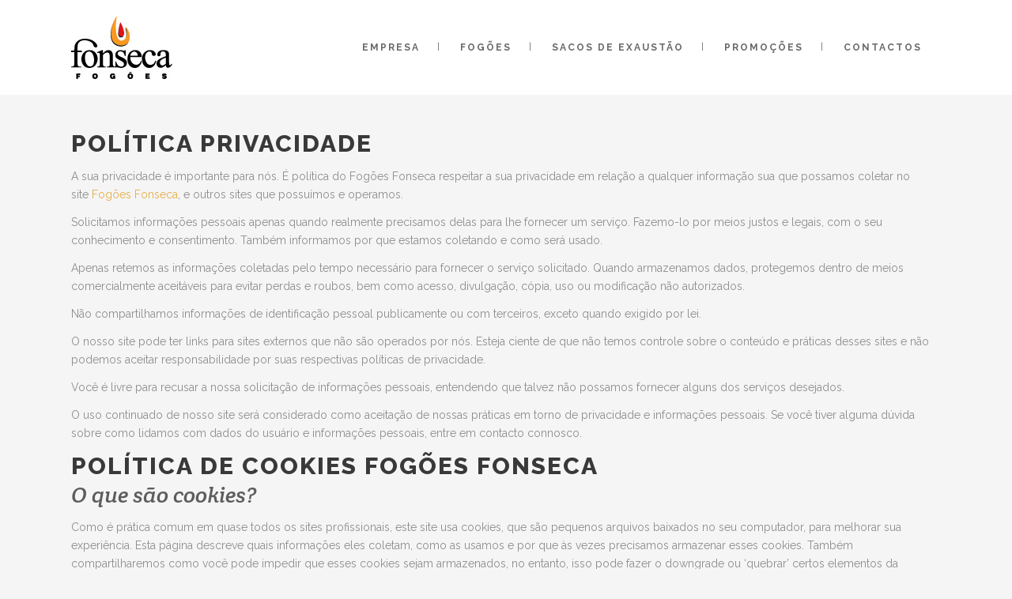

--- FILE ---
content_type: text/html; charset=UTF-8
request_url: https://fogoesfonseca.com/politica-de-privacidade/
body_size: 14446
content:
<!DOCTYPE html>
<html lang="pt-PT">
<head>
	<meta charset="UTF-8"/>
	
	<link rel="profile" href="http://gmpg.org/xfn/11"/>
		
				<meta name=viewport content="width=device-width,initial-scale=1,user-scalable=no">
					
							<meta name="description" content="Fábrica de Fogões a Lenha e Mistos, Domésticos e Industriais,  em Aço Inox e Esmaltados com ou sem Aquecimento Central e aquecimento de águas.">
						
							<meta name="keywords" content="fonseca. fogões a lenha, fogões mistos, fogão, lenha, mistos, gás, domésticos, industriais,  aquecimento águas sanitárias, fogões, fogões a lenha,  lenha, aquecimento, energia alternativa, aquecimento central, esmaltados, aço inox, portugal
">
						<link rel="shortcut icon" type="image/x-icon" href="https://fogoesfonseca.com/wp-content/uploads/2020/02/favicon.png">
			<link rel="apple-touch-icon" href="https://fogoesfonseca.com/wp-content/uploads/2020/02/favicon.png"/>
			
	<title>Política de Privacidade &#8211; Fogões Fonseca</title>
<meta name='robots' content='max-image-preview:large' />
	<style>img:is([sizes="auto" i], [sizes^="auto," i]) { contain-intrinsic-size: 3000px 1500px }</style>
	<link rel='dns-prefetch' href='//fonts.googleapis.com' />
<link rel="alternate" type="application/rss+xml" title="Fogões Fonseca &raquo; Feed" href="https://fogoesfonseca.com/feed/" />
<link rel="alternate" type="application/rss+xml" title="Fogões Fonseca &raquo; Feed de comentários" href="https://fogoesfonseca.com/comments/feed/" />
<script type="text/javascript">
/* <![CDATA[ */
window._wpemojiSettings = {"baseUrl":"https:\/\/s.w.org\/images\/core\/emoji\/15.0.3\/72x72\/","ext":".png","svgUrl":"https:\/\/s.w.org\/images\/core\/emoji\/15.0.3\/svg\/","svgExt":".svg","source":{"concatemoji":"https:\/\/fogoesfonseca.com\/wp-includes\/js\/wp-emoji-release.min.js?ver=6.7.4"}};
/*! This file is auto-generated */
!function(i,n){var o,s,e;function c(e){try{var t={supportTests:e,timestamp:(new Date).valueOf()};sessionStorage.setItem(o,JSON.stringify(t))}catch(e){}}function p(e,t,n){e.clearRect(0,0,e.canvas.width,e.canvas.height),e.fillText(t,0,0);var t=new Uint32Array(e.getImageData(0,0,e.canvas.width,e.canvas.height).data),r=(e.clearRect(0,0,e.canvas.width,e.canvas.height),e.fillText(n,0,0),new Uint32Array(e.getImageData(0,0,e.canvas.width,e.canvas.height).data));return t.every(function(e,t){return e===r[t]})}function u(e,t,n){switch(t){case"flag":return n(e,"\ud83c\udff3\ufe0f\u200d\u26a7\ufe0f","\ud83c\udff3\ufe0f\u200b\u26a7\ufe0f")?!1:!n(e,"\ud83c\uddfa\ud83c\uddf3","\ud83c\uddfa\u200b\ud83c\uddf3")&&!n(e,"\ud83c\udff4\udb40\udc67\udb40\udc62\udb40\udc65\udb40\udc6e\udb40\udc67\udb40\udc7f","\ud83c\udff4\u200b\udb40\udc67\u200b\udb40\udc62\u200b\udb40\udc65\u200b\udb40\udc6e\u200b\udb40\udc67\u200b\udb40\udc7f");case"emoji":return!n(e,"\ud83d\udc26\u200d\u2b1b","\ud83d\udc26\u200b\u2b1b")}return!1}function f(e,t,n){var r="undefined"!=typeof WorkerGlobalScope&&self instanceof WorkerGlobalScope?new OffscreenCanvas(300,150):i.createElement("canvas"),a=r.getContext("2d",{willReadFrequently:!0}),o=(a.textBaseline="top",a.font="600 32px Arial",{});return e.forEach(function(e){o[e]=t(a,e,n)}),o}function t(e){var t=i.createElement("script");t.src=e,t.defer=!0,i.head.appendChild(t)}"undefined"!=typeof Promise&&(o="wpEmojiSettingsSupports",s=["flag","emoji"],n.supports={everything:!0,everythingExceptFlag:!0},e=new Promise(function(e){i.addEventListener("DOMContentLoaded",e,{once:!0})}),new Promise(function(t){var n=function(){try{var e=JSON.parse(sessionStorage.getItem(o));if("object"==typeof e&&"number"==typeof e.timestamp&&(new Date).valueOf()<e.timestamp+604800&&"object"==typeof e.supportTests)return e.supportTests}catch(e){}return null}();if(!n){if("undefined"!=typeof Worker&&"undefined"!=typeof OffscreenCanvas&&"undefined"!=typeof URL&&URL.createObjectURL&&"undefined"!=typeof Blob)try{var e="postMessage("+f.toString()+"("+[JSON.stringify(s),u.toString(),p.toString()].join(",")+"));",r=new Blob([e],{type:"text/javascript"}),a=new Worker(URL.createObjectURL(r),{name:"wpTestEmojiSupports"});return void(a.onmessage=function(e){c(n=e.data),a.terminate(),t(n)})}catch(e){}c(n=f(s,u,p))}t(n)}).then(function(e){for(var t in e)n.supports[t]=e[t],n.supports.everything=n.supports.everything&&n.supports[t],"flag"!==t&&(n.supports.everythingExceptFlag=n.supports.everythingExceptFlag&&n.supports[t]);n.supports.everythingExceptFlag=n.supports.everythingExceptFlag&&!n.supports.flag,n.DOMReady=!1,n.readyCallback=function(){n.DOMReady=!0}}).then(function(){return e}).then(function(){var e;n.supports.everything||(n.readyCallback(),(e=n.source||{}).concatemoji?t(e.concatemoji):e.wpemoji&&e.twemoji&&(t(e.twemoji),t(e.wpemoji)))}))}((window,document),window._wpemojiSettings);
/* ]]> */
</script>
<style id='wp-emoji-styles-inline-css' type='text/css'>

	img.wp-smiley, img.emoji {
		display: inline !important;
		border: none !important;
		box-shadow: none !important;
		height: 1em !important;
		width: 1em !important;
		margin: 0 0.07em !important;
		vertical-align: -0.1em !important;
		background: none !important;
		padding: 0 !important;
	}
</style>
<link rel='stylesheet' id='wp-block-library-css' href='https://fogoesfonseca.com/wp-includes/css/dist/block-library/style.min.css?ver=6.7.4' type='text/css' media='all' />
<style id='classic-theme-styles-inline-css' type='text/css'>
/*! This file is auto-generated */
.wp-block-button__link{color:#fff;background-color:#32373c;border-radius:9999px;box-shadow:none;text-decoration:none;padding:calc(.667em + 2px) calc(1.333em + 2px);font-size:1.125em}.wp-block-file__button{background:#32373c;color:#fff;text-decoration:none}
</style>
<style id='global-styles-inline-css' type='text/css'>
:root{--wp--preset--aspect-ratio--square: 1;--wp--preset--aspect-ratio--4-3: 4/3;--wp--preset--aspect-ratio--3-4: 3/4;--wp--preset--aspect-ratio--3-2: 3/2;--wp--preset--aspect-ratio--2-3: 2/3;--wp--preset--aspect-ratio--16-9: 16/9;--wp--preset--aspect-ratio--9-16: 9/16;--wp--preset--color--black: #000000;--wp--preset--color--cyan-bluish-gray: #abb8c3;--wp--preset--color--white: #ffffff;--wp--preset--color--pale-pink: #f78da7;--wp--preset--color--vivid-red: #cf2e2e;--wp--preset--color--luminous-vivid-orange: #ff6900;--wp--preset--color--luminous-vivid-amber: #fcb900;--wp--preset--color--light-green-cyan: #7bdcb5;--wp--preset--color--vivid-green-cyan: #00d084;--wp--preset--color--pale-cyan-blue: #8ed1fc;--wp--preset--color--vivid-cyan-blue: #0693e3;--wp--preset--color--vivid-purple: #9b51e0;--wp--preset--gradient--vivid-cyan-blue-to-vivid-purple: linear-gradient(135deg,rgba(6,147,227,1) 0%,rgb(155,81,224) 100%);--wp--preset--gradient--light-green-cyan-to-vivid-green-cyan: linear-gradient(135deg,rgb(122,220,180) 0%,rgb(0,208,130) 100%);--wp--preset--gradient--luminous-vivid-amber-to-luminous-vivid-orange: linear-gradient(135deg,rgba(252,185,0,1) 0%,rgba(255,105,0,1) 100%);--wp--preset--gradient--luminous-vivid-orange-to-vivid-red: linear-gradient(135deg,rgba(255,105,0,1) 0%,rgb(207,46,46) 100%);--wp--preset--gradient--very-light-gray-to-cyan-bluish-gray: linear-gradient(135deg,rgb(238,238,238) 0%,rgb(169,184,195) 100%);--wp--preset--gradient--cool-to-warm-spectrum: linear-gradient(135deg,rgb(74,234,220) 0%,rgb(151,120,209) 20%,rgb(207,42,186) 40%,rgb(238,44,130) 60%,rgb(251,105,98) 80%,rgb(254,248,76) 100%);--wp--preset--gradient--blush-light-purple: linear-gradient(135deg,rgb(255,206,236) 0%,rgb(152,150,240) 100%);--wp--preset--gradient--blush-bordeaux: linear-gradient(135deg,rgb(254,205,165) 0%,rgb(254,45,45) 50%,rgb(107,0,62) 100%);--wp--preset--gradient--luminous-dusk: linear-gradient(135deg,rgb(255,203,112) 0%,rgb(199,81,192) 50%,rgb(65,88,208) 100%);--wp--preset--gradient--pale-ocean: linear-gradient(135deg,rgb(255,245,203) 0%,rgb(182,227,212) 50%,rgb(51,167,181) 100%);--wp--preset--gradient--electric-grass: linear-gradient(135deg,rgb(202,248,128) 0%,rgb(113,206,126) 100%);--wp--preset--gradient--midnight: linear-gradient(135deg,rgb(2,3,129) 0%,rgb(40,116,252) 100%);--wp--preset--font-size--small: 13px;--wp--preset--font-size--medium: 20px;--wp--preset--font-size--large: 36px;--wp--preset--font-size--x-large: 42px;--wp--preset--spacing--20: 0.44rem;--wp--preset--spacing--30: 0.67rem;--wp--preset--spacing--40: 1rem;--wp--preset--spacing--50: 1.5rem;--wp--preset--spacing--60: 2.25rem;--wp--preset--spacing--70: 3.38rem;--wp--preset--spacing--80: 5.06rem;--wp--preset--shadow--natural: 6px 6px 9px rgba(0, 0, 0, 0.2);--wp--preset--shadow--deep: 12px 12px 50px rgba(0, 0, 0, 0.4);--wp--preset--shadow--sharp: 6px 6px 0px rgba(0, 0, 0, 0.2);--wp--preset--shadow--outlined: 6px 6px 0px -3px rgba(255, 255, 255, 1), 6px 6px rgba(0, 0, 0, 1);--wp--preset--shadow--crisp: 6px 6px 0px rgba(0, 0, 0, 1);}:where(.is-layout-flex){gap: 0.5em;}:where(.is-layout-grid){gap: 0.5em;}body .is-layout-flex{display: flex;}.is-layout-flex{flex-wrap: wrap;align-items: center;}.is-layout-flex > :is(*, div){margin: 0;}body .is-layout-grid{display: grid;}.is-layout-grid > :is(*, div){margin: 0;}:where(.wp-block-columns.is-layout-flex){gap: 2em;}:where(.wp-block-columns.is-layout-grid){gap: 2em;}:where(.wp-block-post-template.is-layout-flex){gap: 1.25em;}:where(.wp-block-post-template.is-layout-grid){gap: 1.25em;}.has-black-color{color: var(--wp--preset--color--black) !important;}.has-cyan-bluish-gray-color{color: var(--wp--preset--color--cyan-bluish-gray) !important;}.has-white-color{color: var(--wp--preset--color--white) !important;}.has-pale-pink-color{color: var(--wp--preset--color--pale-pink) !important;}.has-vivid-red-color{color: var(--wp--preset--color--vivid-red) !important;}.has-luminous-vivid-orange-color{color: var(--wp--preset--color--luminous-vivid-orange) !important;}.has-luminous-vivid-amber-color{color: var(--wp--preset--color--luminous-vivid-amber) !important;}.has-light-green-cyan-color{color: var(--wp--preset--color--light-green-cyan) !important;}.has-vivid-green-cyan-color{color: var(--wp--preset--color--vivid-green-cyan) !important;}.has-pale-cyan-blue-color{color: var(--wp--preset--color--pale-cyan-blue) !important;}.has-vivid-cyan-blue-color{color: var(--wp--preset--color--vivid-cyan-blue) !important;}.has-vivid-purple-color{color: var(--wp--preset--color--vivid-purple) !important;}.has-black-background-color{background-color: var(--wp--preset--color--black) !important;}.has-cyan-bluish-gray-background-color{background-color: var(--wp--preset--color--cyan-bluish-gray) !important;}.has-white-background-color{background-color: var(--wp--preset--color--white) !important;}.has-pale-pink-background-color{background-color: var(--wp--preset--color--pale-pink) !important;}.has-vivid-red-background-color{background-color: var(--wp--preset--color--vivid-red) !important;}.has-luminous-vivid-orange-background-color{background-color: var(--wp--preset--color--luminous-vivid-orange) !important;}.has-luminous-vivid-amber-background-color{background-color: var(--wp--preset--color--luminous-vivid-amber) !important;}.has-light-green-cyan-background-color{background-color: var(--wp--preset--color--light-green-cyan) !important;}.has-vivid-green-cyan-background-color{background-color: var(--wp--preset--color--vivid-green-cyan) !important;}.has-pale-cyan-blue-background-color{background-color: var(--wp--preset--color--pale-cyan-blue) !important;}.has-vivid-cyan-blue-background-color{background-color: var(--wp--preset--color--vivid-cyan-blue) !important;}.has-vivid-purple-background-color{background-color: var(--wp--preset--color--vivid-purple) !important;}.has-black-border-color{border-color: var(--wp--preset--color--black) !important;}.has-cyan-bluish-gray-border-color{border-color: var(--wp--preset--color--cyan-bluish-gray) !important;}.has-white-border-color{border-color: var(--wp--preset--color--white) !important;}.has-pale-pink-border-color{border-color: var(--wp--preset--color--pale-pink) !important;}.has-vivid-red-border-color{border-color: var(--wp--preset--color--vivid-red) !important;}.has-luminous-vivid-orange-border-color{border-color: var(--wp--preset--color--luminous-vivid-orange) !important;}.has-luminous-vivid-amber-border-color{border-color: var(--wp--preset--color--luminous-vivid-amber) !important;}.has-light-green-cyan-border-color{border-color: var(--wp--preset--color--light-green-cyan) !important;}.has-vivid-green-cyan-border-color{border-color: var(--wp--preset--color--vivid-green-cyan) !important;}.has-pale-cyan-blue-border-color{border-color: var(--wp--preset--color--pale-cyan-blue) !important;}.has-vivid-cyan-blue-border-color{border-color: var(--wp--preset--color--vivid-cyan-blue) !important;}.has-vivid-purple-border-color{border-color: var(--wp--preset--color--vivid-purple) !important;}.has-vivid-cyan-blue-to-vivid-purple-gradient-background{background: var(--wp--preset--gradient--vivid-cyan-blue-to-vivid-purple) !important;}.has-light-green-cyan-to-vivid-green-cyan-gradient-background{background: var(--wp--preset--gradient--light-green-cyan-to-vivid-green-cyan) !important;}.has-luminous-vivid-amber-to-luminous-vivid-orange-gradient-background{background: var(--wp--preset--gradient--luminous-vivid-amber-to-luminous-vivid-orange) !important;}.has-luminous-vivid-orange-to-vivid-red-gradient-background{background: var(--wp--preset--gradient--luminous-vivid-orange-to-vivid-red) !important;}.has-very-light-gray-to-cyan-bluish-gray-gradient-background{background: var(--wp--preset--gradient--very-light-gray-to-cyan-bluish-gray) !important;}.has-cool-to-warm-spectrum-gradient-background{background: var(--wp--preset--gradient--cool-to-warm-spectrum) !important;}.has-blush-light-purple-gradient-background{background: var(--wp--preset--gradient--blush-light-purple) !important;}.has-blush-bordeaux-gradient-background{background: var(--wp--preset--gradient--blush-bordeaux) !important;}.has-luminous-dusk-gradient-background{background: var(--wp--preset--gradient--luminous-dusk) !important;}.has-pale-ocean-gradient-background{background: var(--wp--preset--gradient--pale-ocean) !important;}.has-electric-grass-gradient-background{background: var(--wp--preset--gradient--electric-grass) !important;}.has-midnight-gradient-background{background: var(--wp--preset--gradient--midnight) !important;}.has-small-font-size{font-size: var(--wp--preset--font-size--small) !important;}.has-medium-font-size{font-size: var(--wp--preset--font-size--medium) !important;}.has-large-font-size{font-size: var(--wp--preset--font-size--large) !important;}.has-x-large-font-size{font-size: var(--wp--preset--font-size--x-large) !important;}
:where(.wp-block-post-template.is-layout-flex){gap: 1.25em;}:where(.wp-block-post-template.is-layout-grid){gap: 1.25em;}
:where(.wp-block-columns.is-layout-flex){gap: 2em;}:where(.wp-block-columns.is-layout-grid){gap: 2em;}
:root :where(.wp-block-pullquote){font-size: 1.5em;line-height: 1.6;}
</style>
<link rel='stylesheet' id='layerslider-css' href='https://fogoesfonseca.com/wp-content/plugins/LayerSlider/static/css/layerslider.css?ver=5.6.10' type='text/css' media='all' />
<link rel='stylesheet' id='ls-google-fonts-css' href='https://fonts.googleapis.com/css?family=Lato:100,300,regular,700,900%7COpen+Sans:300%7CIndie+Flower:regular%7COswald:300,regular,700&#038;subset=latin%2Clatin-ext' type='text/css' media='all' />
<link rel='stylesheet' id='contact-form-7-css' href='https://fogoesfonseca.com/wp-content/plugins/contact-form-7/includes/css/styles.css?ver=5.4' type='text/css' media='all' />
<link rel='stylesheet' id='rs-plugin-settings-css' href='https://fogoesfonseca.com/wp-content/plugins/revslider/public/assets/css/rs6.css?ver=6.1.5' type='text/css' media='all' />
<style id='rs-plugin-settings-inline-css' type='text/css'>
#rs-demo-id {}
</style>
<link rel='stylesheet' id='mediaelement-css' href='https://fogoesfonseca.com/wp-includes/js/mediaelement/mediaelementplayer-legacy.min.css?ver=4.2.17' type='text/css' media='all' />
<link rel='stylesheet' id='wp-mediaelement-css' href='https://fogoesfonseca.com/wp-includes/js/mediaelement/wp-mediaelement.min.css?ver=6.7.4' type='text/css' media='all' />
<link rel='stylesheet' id='stockholm-default-style-css' href='https://fogoesfonseca.com/wp-content/themes/stockholm/stockholm/style.css?ver=6.7.4' type='text/css' media='all' />
<link rel='stylesheet' id='stockholm-font-awesome-css' href='https://fogoesfonseca.com/wp-content/themes/stockholm/stockholm/framework/modules/icons/font-awesome/css/font-awesome.min.css?ver=6.7.4' type='text/css' media='all' />
<link rel='stylesheet' id='elegant-icons-css' href='https://fogoesfonseca.com/wp-content/themes/stockholm/stockholm/framework/modules/icons/elegant-icons/style.min.css?ver=6.7.4' type='text/css' media='all' />
<link rel='stylesheet' id='linear-icons-css' href='https://fogoesfonseca.com/wp-content/themes/stockholm/stockholm/framework/modules/icons/linear-icons/style.min.css?ver=6.7.4' type='text/css' media='all' />
<link rel='stylesheet' id='stockholm-stylesheet-css' href='https://fogoesfonseca.com/wp-content/themes/stockholm/stockholm/css/stylesheet.min.css?ver=6.7.4' type='text/css' media='all' />
<link rel='stylesheet' id='stockholm-webkit-css' href='https://fogoesfonseca.com/wp-content/themes/stockholm/stockholm/css/webkit_stylesheet.css?ver=6.7.4' type='text/css' media='all' />
<link rel='stylesheet' id='stockholm-style-dynamic-css' href='https://fogoesfonseca.com/wp-content/themes/stockholm/stockholm/css/style_dynamic.css?ver=1616749539' type='text/css' media='all' />
<link rel='stylesheet' id='stockholm-responsive-css' href='https://fogoesfonseca.com/wp-content/themes/stockholm/stockholm/css/responsive.min.css?ver=6.7.4' type='text/css' media='all' />
<link rel='stylesheet' id='stockholm-style-dynamic-responsive-css' href='https://fogoesfonseca.com/wp-content/themes/stockholm/stockholm/css/style_dynamic_responsive.css?ver=1616749539' type='text/css' media='all' />
<link rel='stylesheet' id='js_composer_front-css' href='https://fogoesfonseca.com/wp-content/plugins/js_composer/assets/css/js_composer.min.css?ver=6.1' type='text/css' media='all' />
<link rel='stylesheet' id='stockholm-google-fonts-css' href='https://fonts.googleapis.com/css?family=Raleway%3A100%2C100i%2C200%2C200i%2C300%2C300i%2C400%2C400i%2C500%2C500i%2C600%2C600i%2C700%2C700i%2C800%2C800i%2C900%2C900i%7CCrete+Round%3A100%2C100i%2C200%2C200i%2C300%2C300i%2C400%2C400i%2C500%2C500i%2C600%2C600i%2C700%2C700i%2C800%2C800i%2C900%2C900i&#038;subset=latin%2Clatin-ext&#038;ver=1.0.0' type='text/css' media='all' />
<script type="text/javascript" src="https://fogoesfonseca.com/wp-content/plugins/LayerSlider/static/js/greensock.js?ver=1.11.8" id="greensock-js"></script>
<script type="text/javascript" src="https://fogoesfonseca.com/wp-includes/js/jquery/jquery.min.js?ver=3.7.1" id="jquery-core-js"></script>
<script type="text/javascript" src="https://fogoesfonseca.com/wp-includes/js/jquery/jquery-migrate.min.js?ver=3.4.1" id="jquery-migrate-js"></script>
<script type="text/javascript" id="layerslider-js-extra">
/* <![CDATA[ */
var LS_Meta = {"v":"5.6.10"};
/* ]]> */
</script>
<script type="text/javascript" src="https://fogoesfonseca.com/wp-content/plugins/LayerSlider/static/js/layerslider.kreaturamedia.jquery.js?ver=5.6.10" id="layerslider-js"></script>
<script type="text/javascript" src="https://fogoesfonseca.com/wp-content/plugins/LayerSlider/static/js/layerslider.transitions.js?ver=5.6.10" id="layerslider-transitions-js"></script>
<script type="text/javascript" src="https://fogoesfonseca.com/wp-content/plugins/revslider/public/assets/js/revolution.tools.min.js?ver=6.0" id="tp-tools-js"></script>
<script type="text/javascript" src="https://fogoesfonseca.com/wp-content/plugins/revslider/public/assets/js/rs6.min.js?ver=6.1.5" id="revmin-js"></script>
<meta name="generator" content="Powered by LayerSlider 5.6.10 - Multi-Purpose, Responsive, Parallax, Mobile-Friendly Slider Plugin for WordPress." />
<!-- LayerSlider updates and docs at: https://kreaturamedia.com/layerslider-responsive-wordpress-slider-plugin/ -->
<link rel="https://api.w.org/" href="https://fogoesfonseca.com/wp-json/" /><link rel="alternate" title="JSON" type="application/json" href="https://fogoesfonseca.com/wp-json/wp/v2/pages/395" /><link rel="EditURI" type="application/rsd+xml" title="RSD" href="https://fogoesfonseca.com/xmlrpc.php?rsd" />
<meta name="generator" content="WordPress 6.7.4" />
<link rel="canonical" href="https://fogoesfonseca.com/politica-de-privacidade/" />
<link rel='shortlink' href='https://fogoesfonseca.com/?p=395' />
<link rel="alternate" title="oEmbed (JSON)" type="application/json+oembed" href="https://fogoesfonseca.com/wp-json/oembed/1.0/embed?url=https%3A%2F%2Ffogoesfonseca.com%2Fpolitica-de-privacidade%2F" />
<link rel="alternate" title="oEmbed (XML)" type="text/xml+oembed" href="https://fogoesfonseca.com/wp-json/oembed/1.0/embed?url=https%3A%2F%2Ffogoesfonseca.com%2Fpolitica-de-privacidade%2F&#038;format=xml" />
<meta name="generator" content="Powered by WPBakery Page Builder - drag and drop page builder for WordPress."/>
<meta name="generator" content="Powered by Slider Revolution 6.1.5 - responsive, Mobile-Friendly Slider Plugin for WordPress with comfortable drag and drop interface." />
<script type="text/javascript">function setREVStartSize(t){try{var h,e=document.getElementById(t.c).parentNode.offsetWidth;if(e=0===e||isNaN(e)?window.innerWidth:e,t.tabw=void 0===t.tabw?0:parseInt(t.tabw),t.thumbw=void 0===t.thumbw?0:parseInt(t.thumbw),t.tabh=void 0===t.tabh?0:parseInt(t.tabh),t.thumbh=void 0===t.thumbh?0:parseInt(t.thumbh),t.tabhide=void 0===t.tabhide?0:parseInt(t.tabhide),t.thumbhide=void 0===t.thumbhide?0:parseInt(t.thumbhide),t.mh=void 0===t.mh||""==t.mh||"auto"===t.mh?0:parseInt(t.mh,0),"fullscreen"===t.layout||"fullscreen"===t.l)h=Math.max(t.mh,window.innerHeight);else{for(var i in t.gw=Array.isArray(t.gw)?t.gw:[t.gw],t.rl)void 0!==t.gw[i]&&0!==t.gw[i]||(t.gw[i]=t.gw[i-1]);for(var i in t.gh=void 0===t.el||""===t.el||Array.isArray(t.el)&&0==t.el.length?t.gh:t.el,t.gh=Array.isArray(t.gh)?t.gh:[t.gh],t.rl)void 0!==t.gh[i]&&0!==t.gh[i]||(t.gh[i]=t.gh[i-1]);var r,a=new Array(t.rl.length),n=0;for(var i in t.tabw=t.tabhide>=e?0:t.tabw,t.thumbw=t.thumbhide>=e?0:t.thumbw,t.tabh=t.tabhide>=e?0:t.tabh,t.thumbh=t.thumbhide>=e?0:t.thumbh,t.rl)a[i]=t.rl[i]<window.innerWidth?0:t.rl[i];for(var i in r=a[0],a)r>a[i]&&0<a[i]&&(r=a[i],n=i);var d=e>t.gw[n]+t.tabw+t.thumbw?1:(e-(t.tabw+t.thumbw))/t.gw[n];h=t.gh[n]*d+(t.tabh+t.thumbh)}void 0===window.rs_init_css&&(window.rs_init_css=document.head.appendChild(document.createElement("style"))),document.getElementById(t.c).height=h,window.rs_init_css.innerHTML+="#"+t.c+"_wrapper { height: "+h+"px }"}catch(t){console.log("Failure at Presize of Slider:"+t)}};</script>
<noscript><style> .wpb_animate_when_almost_visible { opacity: 1; }</style></noscript></head>
<body class="privacy-policy page-template-default page page-id-395 stockholm-core-1.2.1 select-theme-ver-5.2.1 smooth_scroll wpb-js-composer js-comp-ver-6.1 vc_responsive">
		<div class="wrapper">
		<div class="wrapper_inner">
						<a id='back_to_top' href='#'>
				<span class="fa-stack">
					<i class="fa fa-angle-up"></i>
				</span>
			</a>
					<script>
				var _gaq = _gaq || [];
				_gaq.push(['_setAccount', 'UA-188416645-2']);
				_gaq.push(['_trackPageview']);
				
				(function () {
					var ga = document.createElement('script');
					ga.type = 'text/javascript';
					ga.async = true;
					ga.src = ('https:' == document.location.protocol ? 'https://ssl' : 'http://www') + '.google-analytics.com/ga.js';
					var s = document.getElementsByTagName('script')[0];
					s.parentNode.insertBefore(ga, s);
				})();
			</script>
			<header class="page_header scrolled_not_transparent  fixed">
				
		<div class="header_inner clearfix">
						
			<div class="header_top_bottom_holder">
								
				<div class="header_bottom clearfix" >
										<div class="container">
						<div class="container_inner clearfix" >
																					<div class="header_inner_left">
																	<div class="mobile_menu_button"><span><i class="fa fa-bars"></i></span></div>
								<div class="logo_wrapper">
									<div class="q_logo">
										<a href="https://fogoesfonseca.com/">
	<img class="normal" src="https://fogoesfonseca.com/wp-content/uploads/2016/12/logo-fogoes-fonseca.jpg" alt="Logo"/>
<img class="light" src="https://fogoesfonseca.com/wp-content/uploads/2016/12/logo-fogoes-fonseca.jpg" alt="Logo"/>
<img class="dark" src="https://fogoesfonseca.com/wp-content/uploads/2016/12/logo-fogoes-fonseca.jpg" alt="Logo"/>	
	<img class="sticky" src="https://fogoesfonseca.com/wp-content/uploads/2016/12/logo-fogoes-fonseca.jpg" alt="Logo"/>
	
	</a>									</div>
																	</div>
																							</div>
																																							<div class="header_inner_right">
										<div class="side_menu_button_wrapper right">
																																	<div class="side_menu_button">
																																															</div>
										</div>
									</div>
																								<nav class="main_menu drop_down   right">
									<ul id="menu-main" class=""><li id="nav-menu-item-726" class="menu-item menu-item-type-post_type menu-item-object-page  narrow"><a href="https://fogoesfonseca.com/empresa/" class=""><i class="menu_icon fa blank"></i><span class="menu-text">Empresa</span><span class="plus"></span></a></li>
<li id="nav-menu-item-733" class="menu-item menu-item-type-custom menu-item-object-custom menu-item-has-children  has_sub narrow"><a href="#" class=""><i class="menu_icon fa blank"></i><span class="menu-text">Fogões</span><span class="plus"></span></a>
<div class="second"><div class="inner"><ul>
	<li id="nav-menu-item-724" class="menu-item menu-item-type-post_type menu-item-object-page "><a href="https://fogoesfonseca.com/fogoes-a-lenha/" class=""><i class="menu_icon fa blank"></i><span class="menu-text">Fogões a Lenha</span><span class="plus"></span></a></li>
	<li id="nav-menu-item-732" class="menu-item menu-item-type-post_type menu-item-object-page "><a href="https://fogoesfonseca.com/fogoes-mistos/" class=""><i class="menu_icon fa blank"></i><span class="menu-text">Fogões Mistos</span><span class="plus"></span></a></li>
	<li id="nav-menu-item-731" class="menu-item menu-item-type-post_type menu-item-object-page "><a href="https://fogoesfonseca.com/fogoes-de-canto/" class=""><i class="menu_icon fa blank"></i><span class="menu-text">Fogões de Canto</span><span class="plus"></span></a></li>
	<li id="nav-menu-item-727" class="menu-item menu-item-type-post_type menu-item-object-page "><a href="https://fogoesfonseca.com/fogoes-industriais/" class=""><i class="menu_icon fa blank"></i><span class="menu-text">Fogões Industriais</span><span class="plus"></span></a></li>
	<li id="nav-menu-item-723" class="menu-item menu-item-type-post_type menu-item-object-page "><a href="https://fogoesfonseca.com/fogoes-a-gas-e-electricos/" class=""><i class="menu_icon fa blank"></i><span class="menu-text">Fogões a Gás e Eléctricos</span><span class="plus"></span></a></li>
	<li id="nav-menu-item-722" class="menu-item menu-item-type-post_type menu-item-object-page "><a href="https://fogoesfonseca.com/recuperadores-salamandras/" class=""><i class="menu_icon fa blank"></i><span class="menu-text">Recuperadores e Salamandras</span><span class="plus"></span></a></li>
	<li id="nav-menu-item-729" class="menu-item menu-item-type-post_type menu-item-object-page "><a href="https://fogoesfonseca.com/serie-economica/" class=""><i class="menu_icon fa blank"></i><span class="menu-text">Série Económica</span><span class="plus"></span></a></li>
</ul></div></div>
</li>
<li id="nav-menu-item-730" class="menu-item menu-item-type-post_type menu-item-object-page  narrow"><a href="https://fogoesfonseca.com/sacos-de-exaustao/" class=""><i class="menu_icon fa blank"></i><span class="menu-text">Sacos de Exaustão</span><span class="plus"></span></a></li>
<li id="nav-menu-item-725" class="menu-item menu-item-type-post_type menu-item-object-page  narrow"><a href="https://fogoesfonseca.com/promocoes/" class=""><i class="menu_icon fa blank"></i><span class="menu-text">Promoções</span><span class="plus"></span></a></li>
<li id="nav-menu-item-721" class="menu-item menu-item-type-post_type menu-item-object-page  narrow"><a href="https://fogoesfonseca.com/contactos/" class=""><i class="menu_icon fa blank"></i><span class="menu-text">Contactos</span><span class="plus"></span></a></li>
</ul>								</nav>
																																							<nav class="mobile_menu">
	<ul id="menu-main-1" class=""><li id="mobile-menu-item-726" class="menu-item menu-item-type-post_type menu-item-object-page "><a href="https://fogoesfonseca.com/empresa/" class=""><span>Empresa</span></a><span class="mobile_arrow"><i class="fa fa-angle-right"></i><i class="fa fa-angle-down"></i></span></li>
<li id="mobile-menu-item-733" class="menu-item menu-item-type-custom menu-item-object-custom menu-item-has-children  has_sub"><a href="#" class=""><span>Fogões</span></a><span class="mobile_arrow"><i class="fa fa-angle-right"></i><i class="fa fa-angle-down"></i></span>
<ul class="sub_menu">
	<li id="mobile-menu-item-724" class="menu-item menu-item-type-post_type menu-item-object-page "><a href="https://fogoesfonseca.com/fogoes-a-lenha/" class=""><span>Fogões a Lenha</span></a><span class="mobile_arrow"><i class="fa fa-angle-right"></i><i class="fa fa-angle-down"></i></span></li>
	<li id="mobile-menu-item-732" class="menu-item menu-item-type-post_type menu-item-object-page "><a href="https://fogoesfonseca.com/fogoes-mistos/" class=""><span>Fogões Mistos</span></a><span class="mobile_arrow"><i class="fa fa-angle-right"></i><i class="fa fa-angle-down"></i></span></li>
	<li id="mobile-menu-item-731" class="menu-item menu-item-type-post_type menu-item-object-page "><a href="https://fogoesfonseca.com/fogoes-de-canto/" class=""><span>Fogões de Canto</span></a><span class="mobile_arrow"><i class="fa fa-angle-right"></i><i class="fa fa-angle-down"></i></span></li>
	<li id="mobile-menu-item-727" class="menu-item menu-item-type-post_type menu-item-object-page "><a href="https://fogoesfonseca.com/fogoes-industriais/" class=""><span>Fogões Industriais</span></a><span class="mobile_arrow"><i class="fa fa-angle-right"></i><i class="fa fa-angle-down"></i></span></li>
	<li id="mobile-menu-item-723" class="menu-item menu-item-type-post_type menu-item-object-page "><a href="https://fogoesfonseca.com/fogoes-a-gas-e-electricos/" class=""><span>Fogões a Gás e Eléctricos</span></a><span class="mobile_arrow"><i class="fa fa-angle-right"></i><i class="fa fa-angle-down"></i></span></li>
	<li id="mobile-menu-item-722" class="menu-item menu-item-type-post_type menu-item-object-page "><a href="https://fogoesfonseca.com/recuperadores-salamandras/" class=""><span>Recuperadores e Salamandras</span></a><span class="mobile_arrow"><i class="fa fa-angle-right"></i><i class="fa fa-angle-down"></i></span></li>
	<li id="mobile-menu-item-729" class="menu-item menu-item-type-post_type menu-item-object-page "><a href="https://fogoesfonseca.com/serie-economica/" class=""><span>Série Económica</span></a><span class="mobile_arrow"><i class="fa fa-angle-right"></i><i class="fa fa-angle-down"></i></span></li>
</ul>
</li>
<li id="mobile-menu-item-730" class="menu-item menu-item-type-post_type menu-item-object-page "><a href="https://fogoesfonseca.com/sacos-de-exaustao/" class=""><span>Sacos de Exaustão</span></a><span class="mobile_arrow"><i class="fa fa-angle-right"></i><i class="fa fa-angle-down"></i></span></li>
<li id="mobile-menu-item-725" class="menu-item menu-item-type-post_type menu-item-object-page "><a href="https://fogoesfonseca.com/promocoes/" class=""><span>Promoções</span></a><span class="mobile_arrow"><i class="fa fa-angle-right"></i><i class="fa fa-angle-down"></i></span></li>
<li id="mobile-menu-item-721" class="menu-item menu-item-type-post_type menu-item-object-page "><a href="https://fogoesfonseca.com/contactos/" class=""><span>Contactos</span></a><span class="mobile_arrow"><i class="fa fa-angle-right"></i><i class="fa fa-angle-down"></i></span></li>
</ul></nav>								
															</div>
						</div>
											</div>
				</div>
			</div>
	</header>
			
			<div class="content content_top_margin">
								
				<div class="content_inner">
										
										<div class="container" >
	<div class="container_inner default_template_holder clearfix" >
										<div     class="vc_row wpb_row section vc_row-fluid " style=' text-align:left;'><div class=" full_section_inner clearfix"><div class="wpb_column vc_column_container vc_col-sm-12"><div class="vc_column-inner"><div class="wpb_wrapper">
	<div class="wpb_text_column wpb_content_element ">
		<div class="wpb_wrapper">
			<h2>Política Privacidade</h2>
<p>A sua privacidade é importante para nós. É política do Fogões Fonseca respeitar a sua privacidade em relação a qualquer informação sua que possamos coletar no site <a href="http://fogoesfonseca.com/">Fogões Fonseca</a>, e outros sites que possuímos e operamos.</p>
<p>Solicitamos informações pessoais apenas quando realmente precisamos delas para lhe fornecer um serviço. Fazemo-lo por meios justos e legais, com o seu conhecimento e consentimento. Também informamos por que estamos coletando e como será usado.</p>
<p>Apenas retemos as informações coletadas pelo tempo necessário para fornecer o serviço solicitado. Quando armazenamos dados, protegemos dentro de meios comercialmente aceitáveis ​​para evitar perdas e roubos, bem como acesso, divulgação, cópia, uso ou modificação não autorizados.</p>
<p>Não compartilhamos informações de identificação pessoal publicamente ou com terceiros, exceto quando exigido por lei.</p>
<p>O nosso site pode ter links para sites externos que não são operados por nós. Esteja ciente de que não temos controle sobre o conteúdo e práticas desses sites e não podemos aceitar responsabilidade por suas respectivas políticas de privacidade.</p>
<p>Você é livre para recusar a nossa solicitação de informações pessoais, entendendo que talvez não possamos fornecer alguns dos serviços desejados.</p>
<p>O uso continuado de nosso site será considerado como aceitação de nossas práticas em torno de privacidade e informações pessoais. Se você tiver alguma dúvida sobre como lidamos com dados do usuário e informações pessoais, entre em contacto connosco.</p>
<h2>Política de Cookies Fogões Fonseca</h2>
<h3>O que são cookies?</h3>
<p>Como é prática comum em quase todos os sites profissionais, este site usa cookies, que são pequenos arquivos baixados no seu computador, para melhorar sua experiência. Esta página descreve quais informações eles coletam, como as usamos e por que às vezes precisamos armazenar esses cookies. Também compartilharemos como você pode impedir que esses cookies sejam armazenados, no entanto, isso pode fazer o downgrade ou &#8216;quebrar&#8217; certos elementos da funcionalidade do site.</p>
<h3>Como usamos os cookies?</h3>
<p>Utilizamos cookies por vários motivos, detalhados abaixo. Infelizmente, na maioria dos casos, não existem opções padrão do setor para desativar os cookies sem desativar completamente a funcionalidade e os recursos que eles adicionam a este site. É recomendável que você deixe todos os cookies se não tiver certeza se precisa ou não deles, caso sejam usados ​​para fornecer um serviço que você usa.</p>
<h3>Desativar cookies</h3>
<p>Você pode impedir a configuração de cookies ajustando as configurações do seu navegador (consulte a Ajuda do navegador para saber como fazer isso). Esteja ciente de que a desativação de cookies afetará a funcionalidade deste e de muitos outros sites que você visita. A desativação de cookies geralmente resultará na desativação de determinadas funcionalidades e recursos deste site. Portanto, é recomendável que você não desative os cookies.</p>
<h3>Cookies que definimos</h3>
<ul>
<li>Cookies relacionados à contaSe você criar uma conta connosco, usaremos cookies para o gerenciamento do processo de inscrição e administração geral. Esses cookies geralmente serão excluídos quando você sair do sistema, porém, em alguns casos, eles poderão permanecer posteriormente para lembrar as preferências do seu site ao sair.</li>
<li>Cookies relacionados ao loginUtilizamos cookies quando você está logado, para que possamos lembrar dessa ação. Isso evita que você precise fazer login sempre que visitar uma nova página. Esses cookies são normalmente removidos ou limpos quando você efetua logout para garantir que você possa acessar apenas a recursos e áreas restritas ao efetuar login.</li>
<li>Cookies relacionados a boletins por e-mailEste site oferece serviços de assinatura de boletim informativo ou e-mail e os cookies podem ser usados ​​para lembrar se você já está registrado e se deve mostrar determinadas notificações válidas apenas para usuários inscritos / não inscritos.</li>
<li>Pedidos processando cookies relacionadosEste site oferece facilidades de comércio eletrônico ou pagamento e alguns cookies são essenciais para garantir que seu pedido seja lembrado entre as páginas, para que possamos processá-lo adequadamente.</li>
<li>Cookies relacionados a pesquisasPeriodicamente, oferecemos pesquisas e questionários para fornecer informações interessantes, ferramentas úteis ou para entender nossa base de usuários com mais precisão. Essas pesquisas podem usar cookies para lembrar quem já participou numa pesquisa ou para fornecer resultados precisos após a alteração das páginas.</li>
<li>Cookies relacionados a formuláriosQuando você envia dados por meio de um formulário como os encontrados nas páginas de contacto ou nos formulários de comentários, os cookies podem ser configurados para lembrar os detalhes do usuário para correspondência futura.</li>
<li>Cookies de preferências do sitePara proporcionar uma ótima experiência neste site, fornecemos a funcionalidade para definir suas preferências de como esse site é executado quando você o usa. Para lembrar suas preferências, precisamos definir cookies para que essas informações possam ser chamadas sempre que você interagir com uma página for afetada por suas preferências.</li>
</ul>
<h3>Cookies de Terceiros</h3>
<p>Em alguns casos especiais, também usamos cookies fornecidos por terceiros confiáveis. A seção a seguir detalha quais cookies de terceiros você pode encontrar através deste site.</p>
<ul>
<li>Este site usa o Google Analytics, que é uma das soluções de análise mais difundidas e confiáveis ​​da Web, para nos ajudar a entender como você usa o site e como podemos melhorar sua experiência. Esses cookies podem rastrear itens como quanto tempo você gasta no site e as páginas visitadas, para que possamos continuar produzindo conteúdo atraente.</li>
</ul>
<p>Para mais informações sobre cookies do Google Analytics, consulte a página oficial do Google Analytics.</p>
<ul>
<li>As análises de terceiros são usadas para rastrear e medir o uso deste site, para que possamos continuar produzindo conteúdo atrativo. Esses cookies podem rastrear itens como o tempo que você passa no site ou as páginas visitadas, o que nos ajuda a entender como podemos melhorar o site para você.</li>
<li>Periodicamente, testamos novos recursos e fazemos alterações subtis na maneira como o site se apresenta. Quando ainda estamos testando novos recursos, esses cookies podem ser usados ​​para garantir que você receba uma experiência consistente enquanto estiver no site, enquanto entendemos quais otimizações os nossos usuários mais apreciam.</li>
<li>À medida que vendemos produtos, é importante entendermos as estatísticas sobre quantos visitantes de nosso site realmente compram e, portanto, esse é o tipo de dados que esses cookies rastrearão. Isso é importante para você, pois significa que podemos fazer previsões de negócios com precisão que nos permitem analizar nossos custos de publicidade e produtos para garantir o melhor preço possível.</li>
</ul>
<h3>Compromisso do Usuário</h3>
<p>O usuário se compromete a fazer uso adequado dos conteúdos e da informação que o Fogões Fonseca oferece no site e com caráter enunciativo, mas não limitativo:</p>
<ul>
<li>A) Não se envolver em atividades que sejam ilegais ou contrárias à boa fé a à ordem pública;</li>
<li>B) Não difundir propaganda ou conteúdo de natureza racista, xenofóbica, ou sobre cassinos, <a href="https://ondeapostar.pt/">apostas online</a> (ex.: <a href="https://ondeapostar.pt/review/betano/">Betano</a>), jogos de sorte e azar, qualquer tipo de pornografia ilegal, de apologia ao terrorismo ou contra os direitos humanos;</li>
<li>C) Não causar danos aos sistemas físicos (hardwares) e lógicos (softwares) do Fogões Fonseca, de seus fornecedores ou terceiros, para introduzir ou disseminar vírus informáticos ou quaisquer outros sistemas de hardware ou software que sejam capazes de causar danos anteriormente mencionados.</li>
</ul>
<h3>Mais informações</h3>
<p>Esperemos que esteja esclarecido e, como mencionado anteriormente, se houver algo que você não tem certeza se precisa ou não, geralmente é mais seguro deixar os cookies ativados, caso interaja com um dos recursos que você usa em nosso site.</p>
<p>Esta política é efetiva a partir de Janeiro de 2021</p>

		</div> 
	</div> </div></div></div></div></div>
																				</div>
</div>
</div>
</div>
	<footer class="qodef-page-footer footer_border_columns">
		<div class="footer_inner clearfix">
				<div class="footer_top_holder">
		<div class="footer_top ">
						<div class="container">
				<div class="container_inner">
																	<div class="two_columns_50_50 clearfix">
								<div class="qode_column column1">
									<div class="column_inner">
										<div id="text-2" class="widget widget_text">			<div class="textwidget"><blockquote class="with_quote_icon" style=""><p><span class="icon_quotations_holder"><i class="q_font_elegant_icon icon_quotations" style=""></i></span></p>
<h3 class="blockquote_text" style=""><span>FOGÕES FONSECA<BR>mais de 75 anos com<br />
arte, distinção e bom gosto</span></h3>
</blockquote>
</div>
		</div>									</div>
								</div>
								<div class="qode_column column2">
									<div class="column_inner">
										<div class="two_columns_50_50 clearfix">
											<div class="qode_column column1">
												<div class="column_inner">
													<div id="text-3" class="widget widget_text"><h4>Localização</h4>			<div class="textwidget"><p>Rua Santa Maria, N.º1197<br />
4775-271 Viatodos, Barcelos<br />
Portugal</p>
</div>
		</div>												</div>
											</div>
											<div class="qode_column column2">
												<div class="column_inner">
													<div id="text-4" class="widget widget_text"><h4>Contactos</h4>			<div class="textwidget"><p>(+351) 252 961 260<br />
(rede fixa nacional)</p>
<p>(+351) 252 962 322<br />
(rede fixa nacional)</p>
<p><a href="mailto:geral@fogoesfonseca.com">geral@fogoesfonseca.com</a></p>
</div>
		</div>												</div>
											</div>
										</div>
									</div>
								</div>
							</div>
																</div>
			</div>
				</div>
	</div>
				<div class="footer_bottom_holder">
				<div class="footer_bottom">
						<div class="textwidget"><p><a href="/politica-de-privacidade/">Política de Privacidade</a> / <a href="http://www.livroreclamacoes.pt" target="_blank">Livro de Reclamações</a></p>
</div>
				</div>
	</div>
		</div>
	</footer>
</div>
</div>
<script type="text/html" id="wpb-modifications"></script><script type="text/javascript" src="https://fogoesfonseca.com/wp-includes/js/dist/hooks.min.js?ver=4d63a3d491d11ffd8ac6" id="wp-hooks-js"></script>
<script type="text/javascript" src="https://fogoesfonseca.com/wp-includes/js/dist/i18n.min.js?ver=5e580eb46a90c2b997e6" id="wp-i18n-js"></script>
<script type="text/javascript" id="wp-i18n-js-after">
/* <![CDATA[ */
wp.i18n.setLocaleData( { 'text direction\u0004ltr': [ 'ltr' ] } );
/* ]]> */
</script>
<script type="text/javascript" src="https://fogoesfonseca.com/wp-includes/js/dist/vendor/wp-polyfill.min.js?ver=3.15.0" id="wp-polyfill-js"></script>
<script type="text/javascript" src="https://fogoesfonseca.com/wp-includes/js/dist/url.min.js?ver=e87eb76272a3a08402d2" id="wp-url-js"></script>
<script type="text/javascript" id="wp-api-fetch-js-translations">
/* <![CDATA[ */
( function( domain, translations ) {
	var localeData = translations.locale_data[ domain ] || translations.locale_data.messages;
	localeData[""].domain = domain;
	wp.i18n.setLocaleData( localeData, domain );
} )( "default", {"translation-revision-date":"2025-12-01 23:51:52+0000","generator":"GlotPress\/4.0.3","domain":"messages","locale_data":{"messages":{"":{"domain":"messages","plural-forms":"nplurals=2; plural=n != 1;","lang":"pt"},"An unknown error occurred.":["Ocorreu um erro desconhecido."],"The response is not a valid JSON response.":["A resposta n\u00e3o \u00e9 uma resposta JSON v\u00e1lida."],"Media upload failed. If this is a photo or a large image, please scale it down and try again.":["Falha ao carregar o conte\u00fado multim\u00e9dia. Se for uma fotografia ou imagem de grandes dimens\u00f5es, por favor reduza o tamanho e tente novamente."],"You are probably offline.":["Provavelmente est\u00e1 offline."]}},"comment":{"reference":"wp-includes\/js\/dist\/api-fetch.js"}} );
/* ]]> */
</script>
<script type="text/javascript" src="https://fogoesfonseca.com/wp-includes/js/dist/api-fetch.min.js?ver=d387b816bc1ed2042e28" id="wp-api-fetch-js"></script>
<script type="text/javascript" id="wp-api-fetch-js-after">
/* <![CDATA[ */
wp.apiFetch.use( wp.apiFetch.createRootURLMiddleware( "https://fogoesfonseca.com/wp-json/" ) );
wp.apiFetch.nonceMiddleware = wp.apiFetch.createNonceMiddleware( "fbb2009d01" );
wp.apiFetch.use( wp.apiFetch.nonceMiddleware );
wp.apiFetch.use( wp.apiFetch.mediaUploadMiddleware );
wp.apiFetch.nonceEndpoint = "https://fogoesfonseca.com/wp-admin/admin-ajax.php?action=rest-nonce";
/* ]]> */
</script>
<script type="text/javascript" id="contact-form-7-js-extra">
/* <![CDATA[ */
var wpcf7 = [];
/* ]]> */
</script>
<script type="text/javascript" src="https://fogoesfonseca.com/wp-content/plugins/contact-form-7/includes/js/index.js?ver=5.4" id="contact-form-7-js"></script>
<script type="text/javascript" src="https://fogoesfonseca.com/wp-includes/js/jquery/ui/core.min.js?ver=1.13.3" id="jquery-ui-core-js"></script>
<script type="text/javascript" src="https://fogoesfonseca.com/wp-includes/js/jquery/ui/accordion.min.js?ver=1.13.3" id="jquery-ui-accordion-js"></script>
<script type="text/javascript" src="https://fogoesfonseca.com/wp-includes/js/jquery/ui/datepicker.min.js?ver=1.13.3" id="jquery-ui-datepicker-js"></script>
<script type="text/javascript" id="jquery-ui-datepicker-js-after">
/* <![CDATA[ */
jQuery(function(jQuery){jQuery.datepicker.setDefaults({"closeText":"Fechar","currentText":"Hoje","monthNames":["Janeiro","Fevereiro","Mar\u00e7o","Abril","Maio","Junho","Julho","Agosto","Setembro","Outubro","Novembro","Dezembro"],"monthNamesShort":["Jan","Fev","Mar","Abr","Mai","Jun","Jul","Ago","Set","Out","Nov","Dez"],"nextText":"Seguinte","prevText":"Anterior","dayNames":["Domingo","Segunda-feira","Ter\u00e7a-feira","Quarta-feira","Quinta-feira","Sexta-feira","S\u00e1bado"],"dayNamesShort":["Dom","Seg","Ter","Qua","Qui","Sex","S\u00e1b"],"dayNamesMin":["D","S","T","Q","Q","S","S"],"dateFormat":"d MM, yy","firstDay":1,"isRTL":false});});
/* ]]> */
</script>
<script type="text/javascript" src="https://fogoesfonseca.com/wp-includes/js/jquery/ui/effect.min.js?ver=1.13.3" id="jquery-effects-core-js"></script>
<script type="text/javascript" src="https://fogoesfonseca.com/wp-includes/js/jquery/ui/effect-fade.min.js?ver=1.13.3" id="jquery-effects-fade-js"></script>
<script type="text/javascript" src="https://fogoesfonseca.com/wp-includes/js/jquery/ui/effect-size.min.js?ver=1.13.3" id="jquery-effects-size-js"></script>
<script type="text/javascript" src="https://fogoesfonseca.com/wp-includes/js/jquery/ui/effect-scale.min.js?ver=1.13.3" id="jquery-effects-scale-js"></script>
<script type="text/javascript" src="https://fogoesfonseca.com/wp-includes/js/jquery/ui/effect-slide.min.js?ver=1.13.3" id="jquery-effects-slide-js"></script>
<script type="text/javascript" src="https://fogoesfonseca.com/wp-includes/js/jquery/ui/mouse.min.js?ver=1.13.3" id="jquery-ui-mouse-js"></script>
<script type="text/javascript" src="https://fogoesfonseca.com/wp-includes/js/jquery/ui/slider.min.js?ver=1.13.3" id="jquery-ui-slider-js"></script>
<script type="text/javascript" src="https://fogoesfonseca.com/wp-includes/js/jquery/ui/tabs.min.js?ver=1.13.3" id="jquery-ui-tabs-js"></script>
<script type="text/javascript" src="https://fogoesfonseca.com/wp-includes/js/jquery/jquery.form.min.js?ver=4.3.0" id="jquery-form-js"></script>
<script type="text/javascript" id="mediaelement-core-js-before">
/* <![CDATA[ */
var mejsL10n = {"language":"pt","strings":{"mejs.download-file":"Descarregar ficheiro","mejs.install-flash":"Est\u00e1 a usar um navegador sem Flash Player activado ou instalado. Por favor, active o plugin Flash Player ou descarregue a vers\u00e3o mais recente em https:\/\/get.adobe.com\/flashplayer\/.","mejs.fullscreen":"Ecr\u00e3 inteiro","mejs.play":"Reproduzir","mejs.pause":"Pausa","mejs.time-slider":"Indicador de tempo","mejs.time-help-text":"Use as setas esquerda\/direita para recuar\/avan\u00e7ar um segundo, ou use as setas baixo\/cima para recuar\/avan\u00e7ar dez segundos.","mejs.live-broadcast":"Emiss\u00e3o em directo","mejs.volume-help-text":"Use as setas cima\/baixo para aumentar ou diminuir o volume.","mejs.unmute":"Ligar som","mejs.mute":"Mudo","mejs.volume-slider":"Indicador de volume","mejs.video-player":"Reprodutor de v\u00eddeo","mejs.audio-player":"Reprodutor de \u00e1udio","mejs.captions-subtitles":"Legendas\/Legendas para surdos","mejs.captions-chapters":"Cap\u00edtulos","mejs.none":"Nenhum","mejs.afrikaans":"Africanse","mejs.albanian":"Alban\u00eas","mejs.arabic":"\u00c1rabe","mejs.belarusian":"Bielorrusso","mejs.bulgarian":"B\u00falgaro","mejs.catalan":"Catal\u00e3o","mejs.chinese":"Chin\u00eas","mejs.chinese-simplified":"Chin\u00eas (Simplificado)","mejs.chinese-traditional":"Chin\u00eas (Tradicional)","mejs.croatian":"Croata","mejs.czech":"Checo","mejs.danish":"Dinamarqu\u00eas","mejs.dutch":"Holand\u00eas","mejs.english":"Ingl\u00eas","mejs.estonian":"Estoniano","mejs.filipino":"Filipino","mejs.finnish":"Finland\u00eas","mejs.french":"Franc\u00eas","mejs.galician":"Galego","mejs.german":"Alem\u00e3o","mejs.greek":"Grego","mejs.haitian-creole":"Crioulo haitiano","mejs.hebrew":"Hebraico","mejs.hindi":"H\u00edndi","mejs.hungarian":"H\u00fangaro","mejs.icelandic":"Island\u00eas","mejs.indonesian":"Indon\u00e9sio","mejs.irish":"Irland\u00eas","mejs.italian":"Italiano","mejs.japanese":"Japon\u00eas","mejs.korean":"Coreano","mejs.latvian":"Let\u00e3o","mejs.lithuanian":"Lituano","mejs.macedonian":"Maced\u00f3nio","mejs.malay":"Malaio","mejs.maltese":"Malt\u00eas","mejs.norwegian":"Noruegu\u00eas","mejs.persian":"Persa","mejs.polish":"Polaco","mejs.portuguese":"Portugu\u00eas","mejs.romanian":"Romeno","mejs.russian":"Russo","mejs.serbian":"S\u00e9rvio","mejs.slovak":"Eslovaco","mejs.slovenian":"Esloveno","mejs.spanish":"Espanhol","mejs.swahili":"Sua\u00edli","mejs.swedish":"Su\u00e9co","mejs.tagalog":"Tagalo","mejs.thai":"Tailand\u00eas","mejs.turkish":"Turco","mejs.ukrainian":"Ucraniano","mejs.vietnamese":"Vietnamita","mejs.welsh":"Gal\u00eas","mejs.yiddish":"\u00cddiche"}};
/* ]]> */
</script>
<script type="text/javascript" src="https://fogoesfonseca.com/wp-includes/js/mediaelement/mediaelement-and-player.min.js?ver=4.2.17" id="mediaelement-core-js"></script>
<script type="text/javascript" src="https://fogoesfonseca.com/wp-includes/js/mediaelement/mediaelement-migrate.min.js?ver=6.7.4" id="mediaelement-migrate-js"></script>
<script type="text/javascript" id="mediaelement-js-extra">
/* <![CDATA[ */
var _wpmejsSettings = {"pluginPath":"\/wp-includes\/js\/mediaelement\/","classPrefix":"mejs-","stretching":"responsive","audioShortcodeLibrary":"mediaelement","videoShortcodeLibrary":"mediaelement"};
/* ]]> */
</script>
<script type="text/javascript" src="https://fogoesfonseca.com/wp-includes/js/mediaelement/wp-mediaelement.min.js?ver=6.7.4" id="wp-mediaelement-js"></script>
<script type="text/javascript" src="https://fogoesfonseca.com/wp-content/themes/stockholm/stockholm/js/plugins/doubletaptogo.js?ver=6.7.4" id="doubletaptogo-js"></script>
<script type="text/javascript" src="https://fogoesfonseca.com/wp-content/themes/stockholm/stockholm/js/plugins/modernizr.min.js?ver=6.7.4" id="modernizr-js"></script>
<script type="text/javascript" src="https://fogoesfonseca.com/wp-content/themes/stockholm/stockholm/js/plugins/jquery.appear.js?ver=6.7.4" id="appear-js"></script>
<script type="text/javascript" src="https://fogoesfonseca.com/wp-includes/js/hoverIntent.min.js?ver=1.10.2" id="hoverIntent-js"></script>
<script type="text/javascript" src="https://fogoesfonseca.com/wp-content/themes/stockholm/stockholm/js/plugins/absoluteCounter.min.js?ver=6.7.4" id="absoluteCounter-js"></script>
<script type="text/javascript" src="https://fogoesfonseca.com/wp-content/themes/stockholm/stockholm/js/plugins/easypiechart.js?ver=6.7.4" id="easypiechart-js"></script>
<script type="text/javascript" src="https://fogoesfonseca.com/wp-content/themes/stockholm/stockholm/js/plugins/jquery.mixitup.min.js?ver=6.7.4" id="mixitup-js"></script>
<script type="text/javascript" src="https://fogoesfonseca.com/wp-content/themes/stockholm/stockholm/js/plugins/jquery.nicescroll.min.js?ver=6.7.4" id="nicescroll-js"></script>
<script type="text/javascript" src="https://fogoesfonseca.com/wp-content/themes/stockholm/stockholm/js/plugins/jquery.prettyPhoto.js?ver=6.7.4" id="prettyphoto-js"></script>
<script type="text/javascript" src="https://fogoesfonseca.com/wp-content/themes/stockholm/stockholm/js/plugins/jquery.fitvids.js?ver=6.7.4" id="fitvids-js"></script>
<script type="text/javascript" src="https://fogoesfonseca.com/wp-content/plugins/js_composer/assets/lib/bower/flexslider/jquery.flexslider-min.js?ver=6.1" id="flexslider-js"></script>
<script type="text/javascript" src="https://fogoesfonseca.com/wp-content/themes/stockholm/stockholm/js/plugins/infinitescroll.js?ver=6.7.4" id="infinitescroll-js"></script>
<script type="text/javascript" src="https://fogoesfonseca.com/wp-content/themes/stockholm/stockholm/js/plugins/jquery.waitforimages.js?ver=6.7.4" id="waitforimages-js"></script>
<script type="text/javascript" src="https://fogoesfonseca.com/wp-content/themes/stockholm/stockholm/js/plugins/waypoints.min.js?ver=6.7.4" id="waypoints-js"></script>
<script type="text/javascript" src="https://fogoesfonseca.com/wp-content/themes/stockholm/stockholm/js/plugins/jplayer.min.js?ver=6.7.4" id="jplayer-js"></script>
<script type="text/javascript" src="https://fogoesfonseca.com/wp-content/themes/stockholm/stockholm/js/plugins/bootstrap.carousel.js?ver=6.7.4" id="bootstrap-carousel-js"></script>
<script type="text/javascript" src="https://fogoesfonseca.com/wp-content/themes/stockholm/stockholm/js/plugins/skrollr.js?ver=6.7.4" id="skrollr-js"></script>
<script type="text/javascript" src="https://fogoesfonseca.com/wp-content/themes/stockholm/stockholm/js/plugins/Chart.min.js?ver=6.7.4" id="Chart-js"></script>
<script type="text/javascript" src="https://fogoesfonseca.com/wp-content/themes/stockholm/stockholm/js/plugins/jquery.easing.1.3.js?ver=6.7.4" id="jquery-easing-1.3-js"></script>
<script type="text/javascript" src="https://fogoesfonseca.com/wp-content/themes/stockholm/stockholm/js/plugins/jquery.plugin.min.js?ver=6.7.4" id="jquery-plugin-js"></script>
<script type="text/javascript" src="https://fogoesfonseca.com/wp-content/themes/stockholm/stockholm/js/plugins/jquery.countdown.min.js?ver=6.7.4" id="countdown-js"></script>
<script type="text/javascript" src="https://fogoesfonseca.com/wp-content/themes/stockholm/stockholm/js/plugins/jquery.justifiedGallery.min.js?ver=6.7.4" id="justifiedGallery-js"></script>
<script type="text/javascript" src="https://fogoesfonseca.com/wp-content/themes/stockholm/stockholm/js/plugins/owl.carousel.min.js?ver=6.7.4" id="owl-carousel-js"></script>
<script type="text/javascript" src="https://fogoesfonseca.com/wp-content/themes/stockholm/stockholm/js/plugins/jquery.carouFredSel-6.2.1.js?ver=6.7.4" id="carouFredSel-js"></script>
<script type="text/javascript" src="https://fogoesfonseca.com/wp-content/themes/stockholm/stockholm/js/plugins/jquery.fullPage.min.js?ver=6.7.4" id="fullPage-js"></script>
<script type="text/javascript" src="https://fogoesfonseca.com/wp-content/themes/stockholm/stockholm/js/plugins/lemmon-slider.js?ver=6.7.4" id="lemmonSlider-js"></script>
<script type="text/javascript" src="https://fogoesfonseca.com/wp-content/themes/stockholm/stockholm/js/plugins/jquery.mousewheel.min.js?ver=6.7.4" id="mousewheel-js"></script>
<script type="text/javascript" src="https://fogoesfonseca.com/wp-content/themes/stockholm/stockholm/js/plugins/jquery.touchSwipe.min.js?ver=6.7.4" id="touchSwipe-js"></script>
<script type="text/javascript" src="https://fogoesfonseca.com/wp-content/plugins/js_composer/assets/lib/bower/isotope/dist/isotope.pkgd.min.js?ver=6.1" id="isotope-js"></script>
<script type="text/javascript" src="https://fogoesfonseca.com/wp-content/themes/stockholm/stockholm/js/plugins/jquery.parallax-scroll.js?ver=6.7.4" id="parallax-scroll-js"></script>
<script type="text/javascript" src="https://fogoesfonseca.com/wp-content/themes/stockholm/stockholm/js/plugins/SmoothScroll.js?ver=6.7.4" id="smooth-scroll-js"></script>
<script type="text/javascript" src="https://fogoesfonseca.com/wp-content/themes/stockholm/stockholm/js/default_dynamic.js?ver=1616749539" id="stockholm-default-dynamic-js"></script>
<script type="text/javascript" id="stockholm-default-js-extra">
/* <![CDATA[ */
var QodeAdminAjax = {"ajaxurl":"https:\/\/fogoesfonseca.com\/wp-admin\/admin-ajax.php"};
/* ]]> */
</script>
<script type="text/javascript" src="https://fogoesfonseca.com/wp-content/themes/stockholm/stockholm/js/default.min.js?ver=6.7.4" id="stockholm-default-js"></script>
<script type="text/javascript" src="https://fogoesfonseca.com/wp-content/plugins/js_composer/assets/js/dist/js_composer_front.min.js?ver=6.1" id="wpb_composer_front_js-js"></script>
<script type="text/javascript" id="stockholm-like-js-extra">
/* <![CDATA[ */
var qodeLike = {"ajaxurl":"https:\/\/fogoesfonseca.com\/wp-admin\/admin-ajax.php"};
/* ]]> */
</script>
<script type="text/javascript" src="https://fogoesfonseca.com/wp-content/themes/stockholm/stockholm/js/plugins/qode-like.js?ver=1.0" id="stockholm-like-js"></script>
</body>
</html>